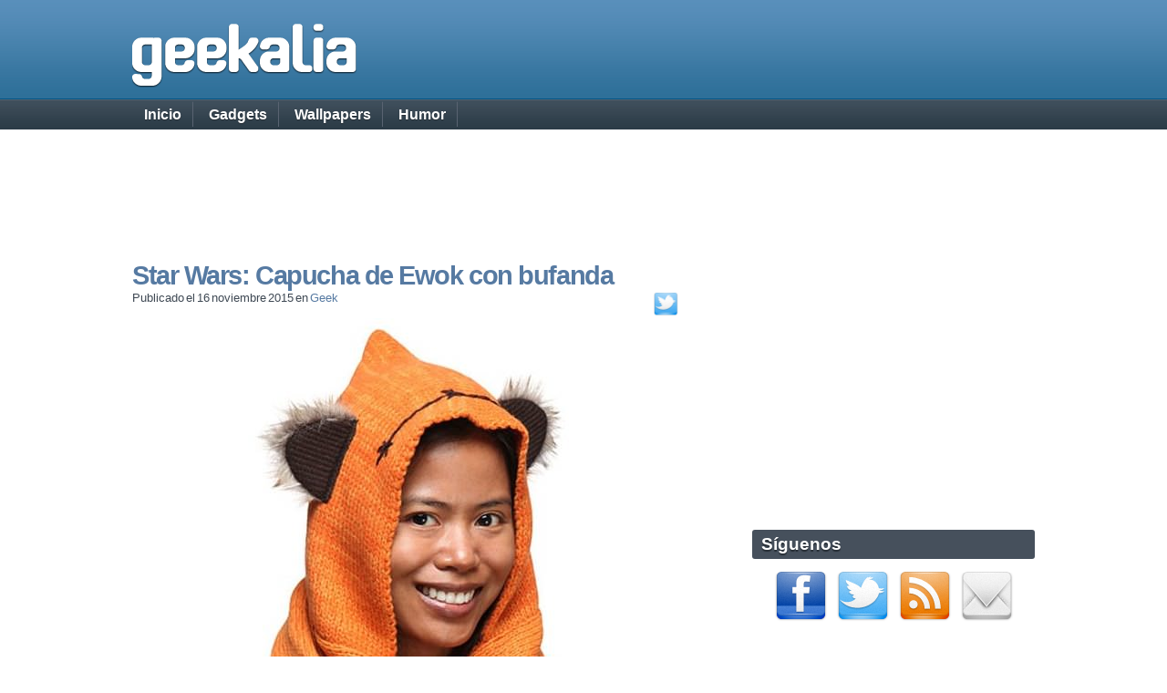

--- FILE ---
content_type: text/html; charset=UTF-8
request_url: https://geekalia.com/2015/11/star-wars-capucha-de-ewok-con-bufanda/
body_size: 11186
content:
<!DOCTYPE html PUBLIC "-//W3C//DTD XHTML 1.0 Transitional//EN" "http://www.w3.org/TR/xhtml1/DTD/xhtml1-transitional.dtd">
<html xmlns="http://www.w3.org/1999/xhtml" lang="es" xml:lang="es">

<head profile="http://gmpg.org/xfn/11">
	<meta http-equiv="Content-Type" content="text/html; charset=UTF-8" />
	<meta name="description" content="Abrígate con esta capucha Ewok y su bufanda de 140 cm fabricada con lana de Tauntaun en los frondosos bosques de Endor. Con el estreno de «Star War">
		<meta name="keywords" content="Geek, Ewoks, Gorros, Kawaii, Ropa Geek, Star Wars, Gadgets, Inventos, Curiosidades, Wallpapers, Geek, Aplicaciones para Móviles, Software, Humor Geek">
		<meta name="robots" content="index,follow">
		<title>Star Wars: Capucha de Ewok con bufanda | geekalia.com</title>
	<meta http-equiv="Content-language" content="es" />
	<meta name="Language" content="es" />
	<meta name="DC.Language" SCHEME="RFC1766" content="es" />
	<meta name="robots" content="index,follow" />
	<meta name="geo.region" content="ES-GA" />
	<meta name="geo.placename" content="Galicia" />


	<!-- Google tag (gtag.js) -->
<script async src="https://www.googletagmanager.com/gtag/js?id=G-4VVLQWE10H"></script>
<script>
  window.dataLayer = window.dataLayer || [];
  function gtag(){dataLayer.push(arguments);}
  gtag('js', new Date());

  gtag('config', 'G-4VVLQWE10H');
</script>
	
	
	<title>  Star Wars: Capucha de Ewok con bufanda</title>

	<style type="text/css" media="screen">
		@import url( https://geekalia.com/wp-content/themes/geekalia/style.css );
	</style>

	<link rel="alternate" type="application/rss+xml" title="RSS 2.0" href="https://geekalia.com/feed/" />
	<link rel="alternate" type="text/xml" title="RSS .92" href="https://geekalia.com/feed/rss/" />
	<link rel="alternate" type="application/atom+xml" title="Atom 1.0" href="https://geekalia.com/feed/atom/" />

	<link rel="pingback" href="https://geekalia.com/xmlrpc.php" />
		<link rel='archives' title='febrero 2023' href='https://geekalia.com/2023/02/' />
	<link rel='archives' title='enero 2023' href='https://geekalia.com/2023/01/' />
	<link rel='archives' title='julio 2021' href='https://geekalia.com/2021/07/' />
	<link rel='archives' title='junio 2021' href='https://geekalia.com/2021/06/' />
	<link rel='archives' title='mayo 2021' href='https://geekalia.com/2021/05/' />
	<link rel='archives' title='abril 2021' href='https://geekalia.com/2021/04/' />
	<link rel='archives' title='marzo 2021' href='https://geekalia.com/2021/03/' />
	<link rel='archives' title='octubre 2017' href='https://geekalia.com/2017/10/' />
	<link rel='archives' title='septiembre 2017' href='https://geekalia.com/2017/09/' />
	<link rel='archives' title='febrero 2016' href='https://geekalia.com/2016/02/' />
	<link rel='archives' title='enero 2016' href='https://geekalia.com/2016/01/' />
	<link rel='archives' title='noviembre 2015' href='https://geekalia.com/2015/11/' />
	<link rel='archives' title='septiembre 2015' href='https://geekalia.com/2015/09/' />
	<link rel='archives' title='julio 2015' href='https://geekalia.com/2015/07/' />
	<link rel='archives' title='junio 2015' href='https://geekalia.com/2015/06/' />
	<link rel='archives' title='mayo 2015' href='https://geekalia.com/2015/05/' />
	<link rel='archives' title='abril 2015' href='https://geekalia.com/2015/04/' />
	<link rel='archives' title='marzo 2015' href='https://geekalia.com/2015/03/' />
	<link rel='archives' title='febrero 2015' href='https://geekalia.com/2015/02/' />
	<link rel='archives' title='enero 2015' href='https://geekalia.com/2015/01/' />
	<link rel='archives' title='diciembre 2014' href='https://geekalia.com/2014/12/' />
	<link rel='archives' title='noviembre 2014' href='https://geekalia.com/2014/11/' />
	<link rel='archives' title='octubre 2014' href='https://geekalia.com/2014/10/' />
	<link rel='archives' title='septiembre 2014' href='https://geekalia.com/2014/09/' />
	<link rel='archives' title='agosto 2014' href='https://geekalia.com/2014/08/' />
	<link rel='archives' title='julio 2014' href='https://geekalia.com/2014/07/' />
	<link rel='archives' title='junio 2014' href='https://geekalia.com/2014/06/' />
	<link rel='archives' title='mayo 2014' href='https://geekalia.com/2014/05/' />
	<link rel='archives' title='abril 2014' href='https://geekalia.com/2014/04/' />
	<link rel='archives' title='marzo 2014' href='https://geekalia.com/2014/03/' />
	<link rel='archives' title='febrero 2014' href='https://geekalia.com/2014/02/' />
	<link rel='archives' title='enero 2014' href='https://geekalia.com/2014/01/' />
	<link rel='archives' title='diciembre 2013' href='https://geekalia.com/2013/12/' />
	<link rel='archives' title='noviembre 2013' href='https://geekalia.com/2013/11/' />
	<link rel='archives' title='octubre 2013' href='https://geekalia.com/2013/10/' />
	<link rel='archives' title='septiembre 2013' href='https://geekalia.com/2013/09/' />
	<link rel='archives' title='agosto 2013' href='https://geekalia.com/2013/08/' />
	<link rel='archives' title='julio 2013' href='https://geekalia.com/2013/07/' />
	<link rel='archives' title='junio 2013' href='https://geekalia.com/2013/06/' />
	<link rel='archives' title='mayo 2013' href='https://geekalia.com/2013/05/' />
	<link rel='archives' title='abril 2013' href='https://geekalia.com/2013/04/' />
	<link rel='archives' title='marzo 2013' href='https://geekalia.com/2013/03/' />
	<link rel='archives' title='febrero 2013' href='https://geekalia.com/2013/02/' />
	<link rel='archives' title='enero 2013' href='https://geekalia.com/2013/01/' />
	<link rel='archives' title='diciembre 2012' href='https://geekalia.com/2012/12/' />
	<link rel='archives' title='noviembre 2012' href='https://geekalia.com/2012/11/' />
	<link rel='archives' title='octubre 2012' href='https://geekalia.com/2012/10/' />
	<link rel='archives' title='septiembre 2012' href='https://geekalia.com/2012/09/' />
	<link rel='archives' title='agosto 2012' href='https://geekalia.com/2012/08/' />
	<link rel='archives' title='julio 2012' href='https://geekalia.com/2012/07/' />
	<link rel='archives' title='junio 2012' href='https://geekalia.com/2012/06/' />
	<link rel='archives' title='mayo 2012' href='https://geekalia.com/2012/05/' />
	<link rel='archives' title='abril 2012' href='https://geekalia.com/2012/04/' />
	<link rel='archives' title='marzo 2012' href='https://geekalia.com/2012/03/' />
	<link rel='archives' title='febrero 2012' href='https://geekalia.com/2012/02/' />
	<link rel='archives' title='enero 2012' href='https://geekalia.com/2012/01/' />
	<link rel='archives' title='diciembre 2011' href='https://geekalia.com/2011/12/' />
	<link rel='archives' title='noviembre 2011' href='https://geekalia.com/2011/11/' />
	<link rel='archives' title='octubre 2011' href='https://geekalia.com/2011/10/' />
	<link rel='archives' title='septiembre 2011' href='https://geekalia.com/2011/09/' />
	<link rel='archives' title='agosto 2011' href='https://geekalia.com/2011/08/' />
	<link rel='archives' title='julio 2011' href='https://geekalia.com/2011/07/' />
	<link rel='archives' title='junio 2011' href='https://geekalia.com/2011/06/' />
	<link rel='archives' title='mayo 2011' href='https://geekalia.com/2011/05/' />
	<link rel='archives' title='abril 2011' href='https://geekalia.com/2011/04/' />
	<link rel='archives' title='marzo 2011' href='https://geekalia.com/2011/03/' />
	<link rel='archives' title='febrero 2011' href='https://geekalia.com/2011/02/' />
	<link rel='archives' title='enero 2011' href='https://geekalia.com/2011/01/' />
	<link rel='archives' title='diciembre 2010' href='https://geekalia.com/2010/12/' />
	<link rel='archives' title='noviembre 2010' href='https://geekalia.com/2010/11/' />
	<link rel='archives' title='octubre 2010' href='https://geekalia.com/2010/10/' />
	<link rel='archives' title='septiembre 2010' href='https://geekalia.com/2010/09/' />
	<link rel='archives' title='agosto 2010' href='https://geekalia.com/2010/08/' />
	<link rel='archives' title='julio 2010' href='https://geekalia.com/2010/07/' />
	<link rel='archives' title='junio 2010' href='https://geekalia.com/2010/06/' />
	<link rel='archives' title='mayo 2010' href='https://geekalia.com/2010/05/' />
	<link rel='archives' title='abril 2010' href='https://geekalia.com/2010/04/' />
	<link rel='archives' title='marzo 2010' href='https://geekalia.com/2010/03/' />
	<link rel='archives' title='febrero 2010' href='https://geekalia.com/2010/02/' />
	<link rel='archives' title='enero 2010' href='https://geekalia.com/2010/01/' />
	<link rel='archives' title='diciembre 2009' href='https://geekalia.com/2009/12/' />
	<link rel='archives' title='noviembre 2009' href='https://geekalia.com/2009/11/' />
	<link rel='archives' title='octubre 2009' href='https://geekalia.com/2009/10/' />
	<link rel='archives' title='septiembre 2009' href='https://geekalia.com/2009/09/' />
	<link rel='archives' title='agosto 2009' href='https://geekalia.com/2009/08/' />
	<link rel='archives' title='julio 2009' href='https://geekalia.com/2009/07/' />
	<link rel='archives' title='junio 2009' href='https://geekalia.com/2009/06/' />
	<link rel='archives' title='mayo 2009' href='https://geekalia.com/2009/05/' />
	<link rel='archives' title='abril 2009' href='https://geekalia.com/2009/04/' />
<meta name='robots' content='max-image-preview:large' />
<link rel="amphtml" href="https://geekalia.com/2015/11/star-wars-capucha-de-ewok-con-bufanda/amp/" /><meta name="generator" content="AMP for WP 1.0.81"/><link rel="alternate" type="application/rss+xml" title="geekalia.com &raquo; Comentario Star Wars: Capucha de Ewok con bufanda del feed" href="https://geekalia.com/2015/11/star-wars-capucha-de-ewok-con-bufanda/feed/" />
<script type="text/javascript">
window._wpemojiSettings = {"baseUrl":"https:\/\/s.w.org\/images\/core\/emoji\/14.0.0\/72x72\/","ext":".png","svgUrl":"https:\/\/s.w.org\/images\/core\/emoji\/14.0.0\/svg\/","svgExt":".svg","source":{"concatemoji":"https:\/\/geekalia.com\/wp-includes\/js\/wp-emoji-release.min.js?ver=6.1.9"}};
/*! This file is auto-generated */
!function(e,a,t){var n,r,o,i=a.createElement("canvas"),p=i.getContext&&i.getContext("2d");function s(e,t){var a=String.fromCharCode,e=(p.clearRect(0,0,i.width,i.height),p.fillText(a.apply(this,e),0,0),i.toDataURL());return p.clearRect(0,0,i.width,i.height),p.fillText(a.apply(this,t),0,0),e===i.toDataURL()}function c(e){var t=a.createElement("script");t.src=e,t.defer=t.type="text/javascript",a.getElementsByTagName("head")[0].appendChild(t)}for(o=Array("flag","emoji"),t.supports={everything:!0,everythingExceptFlag:!0},r=0;r<o.length;r++)t.supports[o[r]]=function(e){if(p&&p.fillText)switch(p.textBaseline="top",p.font="600 32px Arial",e){case"flag":return s([127987,65039,8205,9895,65039],[127987,65039,8203,9895,65039])?!1:!s([55356,56826,55356,56819],[55356,56826,8203,55356,56819])&&!s([55356,57332,56128,56423,56128,56418,56128,56421,56128,56430,56128,56423,56128,56447],[55356,57332,8203,56128,56423,8203,56128,56418,8203,56128,56421,8203,56128,56430,8203,56128,56423,8203,56128,56447]);case"emoji":return!s([129777,127995,8205,129778,127999],[129777,127995,8203,129778,127999])}return!1}(o[r]),t.supports.everything=t.supports.everything&&t.supports[o[r]],"flag"!==o[r]&&(t.supports.everythingExceptFlag=t.supports.everythingExceptFlag&&t.supports[o[r]]);t.supports.everythingExceptFlag=t.supports.everythingExceptFlag&&!t.supports.flag,t.DOMReady=!1,t.readyCallback=function(){t.DOMReady=!0},t.supports.everything||(n=function(){t.readyCallback()},a.addEventListener?(a.addEventListener("DOMContentLoaded",n,!1),e.addEventListener("load",n,!1)):(e.attachEvent("onload",n),a.attachEvent("onreadystatechange",function(){"complete"===a.readyState&&t.readyCallback()})),(e=t.source||{}).concatemoji?c(e.concatemoji):e.wpemoji&&e.twemoji&&(c(e.twemoji),c(e.wpemoji)))}(window,document,window._wpemojiSettings);
</script>
<style type="text/css">
img.wp-smiley,
img.emoji {
	display: inline !important;
	border: none !important;
	box-shadow: none !important;
	height: 1em !important;
	width: 1em !important;
	margin: 0 0.07em !important;
	vertical-align: -0.1em !important;
	background: none !important;
	padding: 0 !important;
}
</style>
	<link rel='stylesheet' id='wp-block-library-css' href='https://geekalia.com/wp-includes/css/dist/block-library/style.min.css?ver=6.1.9' type='text/css' media='all' />
<link rel='stylesheet' id='classic-theme-styles-css' href='https://geekalia.com/wp-includes/css/classic-themes.min.css?ver=1' type='text/css' media='all' />
<style id='global-styles-inline-css' type='text/css'>
body{--wp--preset--color--black: #000000;--wp--preset--color--cyan-bluish-gray: #abb8c3;--wp--preset--color--white: #ffffff;--wp--preset--color--pale-pink: #f78da7;--wp--preset--color--vivid-red: #cf2e2e;--wp--preset--color--luminous-vivid-orange: #ff6900;--wp--preset--color--luminous-vivid-amber: #fcb900;--wp--preset--color--light-green-cyan: #7bdcb5;--wp--preset--color--vivid-green-cyan: #00d084;--wp--preset--color--pale-cyan-blue: #8ed1fc;--wp--preset--color--vivid-cyan-blue: #0693e3;--wp--preset--color--vivid-purple: #9b51e0;--wp--preset--gradient--vivid-cyan-blue-to-vivid-purple: linear-gradient(135deg,rgba(6,147,227,1) 0%,rgb(155,81,224) 100%);--wp--preset--gradient--light-green-cyan-to-vivid-green-cyan: linear-gradient(135deg,rgb(122,220,180) 0%,rgb(0,208,130) 100%);--wp--preset--gradient--luminous-vivid-amber-to-luminous-vivid-orange: linear-gradient(135deg,rgba(252,185,0,1) 0%,rgba(255,105,0,1) 100%);--wp--preset--gradient--luminous-vivid-orange-to-vivid-red: linear-gradient(135deg,rgba(255,105,0,1) 0%,rgb(207,46,46) 100%);--wp--preset--gradient--very-light-gray-to-cyan-bluish-gray: linear-gradient(135deg,rgb(238,238,238) 0%,rgb(169,184,195) 100%);--wp--preset--gradient--cool-to-warm-spectrum: linear-gradient(135deg,rgb(74,234,220) 0%,rgb(151,120,209) 20%,rgb(207,42,186) 40%,rgb(238,44,130) 60%,rgb(251,105,98) 80%,rgb(254,248,76) 100%);--wp--preset--gradient--blush-light-purple: linear-gradient(135deg,rgb(255,206,236) 0%,rgb(152,150,240) 100%);--wp--preset--gradient--blush-bordeaux: linear-gradient(135deg,rgb(254,205,165) 0%,rgb(254,45,45) 50%,rgb(107,0,62) 100%);--wp--preset--gradient--luminous-dusk: linear-gradient(135deg,rgb(255,203,112) 0%,rgb(199,81,192) 50%,rgb(65,88,208) 100%);--wp--preset--gradient--pale-ocean: linear-gradient(135deg,rgb(255,245,203) 0%,rgb(182,227,212) 50%,rgb(51,167,181) 100%);--wp--preset--gradient--electric-grass: linear-gradient(135deg,rgb(202,248,128) 0%,rgb(113,206,126) 100%);--wp--preset--gradient--midnight: linear-gradient(135deg,rgb(2,3,129) 0%,rgb(40,116,252) 100%);--wp--preset--duotone--dark-grayscale: url('#wp-duotone-dark-grayscale');--wp--preset--duotone--grayscale: url('#wp-duotone-grayscale');--wp--preset--duotone--purple-yellow: url('#wp-duotone-purple-yellow');--wp--preset--duotone--blue-red: url('#wp-duotone-blue-red');--wp--preset--duotone--midnight: url('#wp-duotone-midnight');--wp--preset--duotone--magenta-yellow: url('#wp-duotone-magenta-yellow');--wp--preset--duotone--purple-green: url('#wp-duotone-purple-green');--wp--preset--duotone--blue-orange: url('#wp-duotone-blue-orange');--wp--preset--font-size--small: 13px;--wp--preset--font-size--medium: 20px;--wp--preset--font-size--large: 36px;--wp--preset--font-size--x-large: 42px;--wp--preset--spacing--20: 0.44rem;--wp--preset--spacing--30: 0.67rem;--wp--preset--spacing--40: 1rem;--wp--preset--spacing--50: 1.5rem;--wp--preset--spacing--60: 2.25rem;--wp--preset--spacing--70: 3.38rem;--wp--preset--spacing--80: 5.06rem;}:where(.is-layout-flex){gap: 0.5em;}body .is-layout-flow > .alignleft{float: left;margin-inline-start: 0;margin-inline-end: 2em;}body .is-layout-flow > .alignright{float: right;margin-inline-start: 2em;margin-inline-end: 0;}body .is-layout-flow > .aligncenter{margin-left: auto !important;margin-right: auto !important;}body .is-layout-constrained > .alignleft{float: left;margin-inline-start: 0;margin-inline-end: 2em;}body .is-layout-constrained > .alignright{float: right;margin-inline-start: 2em;margin-inline-end: 0;}body .is-layout-constrained > .aligncenter{margin-left: auto !important;margin-right: auto !important;}body .is-layout-constrained > :where(:not(.alignleft):not(.alignright):not(.alignfull)){max-width: var(--wp--style--global--content-size);margin-left: auto !important;margin-right: auto !important;}body .is-layout-constrained > .alignwide{max-width: var(--wp--style--global--wide-size);}body .is-layout-flex{display: flex;}body .is-layout-flex{flex-wrap: wrap;align-items: center;}body .is-layout-flex > *{margin: 0;}:where(.wp-block-columns.is-layout-flex){gap: 2em;}.has-black-color{color: var(--wp--preset--color--black) !important;}.has-cyan-bluish-gray-color{color: var(--wp--preset--color--cyan-bluish-gray) !important;}.has-white-color{color: var(--wp--preset--color--white) !important;}.has-pale-pink-color{color: var(--wp--preset--color--pale-pink) !important;}.has-vivid-red-color{color: var(--wp--preset--color--vivid-red) !important;}.has-luminous-vivid-orange-color{color: var(--wp--preset--color--luminous-vivid-orange) !important;}.has-luminous-vivid-amber-color{color: var(--wp--preset--color--luminous-vivid-amber) !important;}.has-light-green-cyan-color{color: var(--wp--preset--color--light-green-cyan) !important;}.has-vivid-green-cyan-color{color: var(--wp--preset--color--vivid-green-cyan) !important;}.has-pale-cyan-blue-color{color: var(--wp--preset--color--pale-cyan-blue) !important;}.has-vivid-cyan-blue-color{color: var(--wp--preset--color--vivid-cyan-blue) !important;}.has-vivid-purple-color{color: var(--wp--preset--color--vivid-purple) !important;}.has-black-background-color{background-color: var(--wp--preset--color--black) !important;}.has-cyan-bluish-gray-background-color{background-color: var(--wp--preset--color--cyan-bluish-gray) !important;}.has-white-background-color{background-color: var(--wp--preset--color--white) !important;}.has-pale-pink-background-color{background-color: var(--wp--preset--color--pale-pink) !important;}.has-vivid-red-background-color{background-color: var(--wp--preset--color--vivid-red) !important;}.has-luminous-vivid-orange-background-color{background-color: var(--wp--preset--color--luminous-vivid-orange) !important;}.has-luminous-vivid-amber-background-color{background-color: var(--wp--preset--color--luminous-vivid-amber) !important;}.has-light-green-cyan-background-color{background-color: var(--wp--preset--color--light-green-cyan) !important;}.has-vivid-green-cyan-background-color{background-color: var(--wp--preset--color--vivid-green-cyan) !important;}.has-pale-cyan-blue-background-color{background-color: var(--wp--preset--color--pale-cyan-blue) !important;}.has-vivid-cyan-blue-background-color{background-color: var(--wp--preset--color--vivid-cyan-blue) !important;}.has-vivid-purple-background-color{background-color: var(--wp--preset--color--vivid-purple) !important;}.has-black-border-color{border-color: var(--wp--preset--color--black) !important;}.has-cyan-bluish-gray-border-color{border-color: var(--wp--preset--color--cyan-bluish-gray) !important;}.has-white-border-color{border-color: var(--wp--preset--color--white) !important;}.has-pale-pink-border-color{border-color: var(--wp--preset--color--pale-pink) !important;}.has-vivid-red-border-color{border-color: var(--wp--preset--color--vivid-red) !important;}.has-luminous-vivid-orange-border-color{border-color: var(--wp--preset--color--luminous-vivid-orange) !important;}.has-luminous-vivid-amber-border-color{border-color: var(--wp--preset--color--luminous-vivid-amber) !important;}.has-light-green-cyan-border-color{border-color: var(--wp--preset--color--light-green-cyan) !important;}.has-vivid-green-cyan-border-color{border-color: var(--wp--preset--color--vivid-green-cyan) !important;}.has-pale-cyan-blue-border-color{border-color: var(--wp--preset--color--pale-cyan-blue) !important;}.has-vivid-cyan-blue-border-color{border-color: var(--wp--preset--color--vivid-cyan-blue) !important;}.has-vivid-purple-border-color{border-color: var(--wp--preset--color--vivid-purple) !important;}.has-vivid-cyan-blue-to-vivid-purple-gradient-background{background: var(--wp--preset--gradient--vivid-cyan-blue-to-vivid-purple) !important;}.has-light-green-cyan-to-vivid-green-cyan-gradient-background{background: var(--wp--preset--gradient--light-green-cyan-to-vivid-green-cyan) !important;}.has-luminous-vivid-amber-to-luminous-vivid-orange-gradient-background{background: var(--wp--preset--gradient--luminous-vivid-amber-to-luminous-vivid-orange) !important;}.has-luminous-vivid-orange-to-vivid-red-gradient-background{background: var(--wp--preset--gradient--luminous-vivid-orange-to-vivid-red) !important;}.has-very-light-gray-to-cyan-bluish-gray-gradient-background{background: var(--wp--preset--gradient--very-light-gray-to-cyan-bluish-gray) !important;}.has-cool-to-warm-spectrum-gradient-background{background: var(--wp--preset--gradient--cool-to-warm-spectrum) !important;}.has-blush-light-purple-gradient-background{background: var(--wp--preset--gradient--blush-light-purple) !important;}.has-blush-bordeaux-gradient-background{background: var(--wp--preset--gradient--blush-bordeaux) !important;}.has-luminous-dusk-gradient-background{background: var(--wp--preset--gradient--luminous-dusk) !important;}.has-pale-ocean-gradient-background{background: var(--wp--preset--gradient--pale-ocean) !important;}.has-electric-grass-gradient-background{background: var(--wp--preset--gradient--electric-grass) !important;}.has-midnight-gradient-background{background: var(--wp--preset--gradient--midnight) !important;}.has-small-font-size{font-size: var(--wp--preset--font-size--small) !important;}.has-medium-font-size{font-size: var(--wp--preset--font-size--medium) !important;}.has-large-font-size{font-size: var(--wp--preset--font-size--large) !important;}.has-x-large-font-size{font-size: var(--wp--preset--font-size--x-large) !important;}
.wp-block-navigation a:where(:not(.wp-element-button)){color: inherit;}
:where(.wp-block-columns.is-layout-flex){gap: 2em;}
.wp-block-pullquote{font-size: 1.5em;line-height: 1.6;}
</style>
<link rel="https://api.w.org/" href="https://geekalia.com/wp-json/" /><link rel="alternate" type="application/json" href="https://geekalia.com/wp-json/wp/v2/posts/34999" /><link rel="EditURI" type="application/rsd+xml" title="RSD" href="https://geekalia.com/xmlrpc.php?rsd" />
<link rel="wlwmanifest" type="application/wlwmanifest+xml" href="https://geekalia.com/wp-includes/wlwmanifest.xml" />
<meta name="generator" content="WordPress 6.1.9" />
<link rel="canonical" href="https://geekalia.com/2015/11/star-wars-capucha-de-ewok-con-bufanda/" />
<link rel='shortlink' href='https://geekalia.com/?p=34999' />
<link rel="alternate" type="application/json+oembed" href="https://geekalia.com/wp-json/oembed/1.0/embed?url=https%3A%2F%2Fgeekalia.com%2F2015%2F11%2Fstar-wars-capucha-de-ewok-con-bufanda%2F" />
<link rel="alternate" type="text/xml+oembed" href="https://geekalia.com/wp-json/oembed/1.0/embed?url=https%3A%2F%2Fgeekalia.com%2F2015%2F11%2Fstar-wars-capucha-de-ewok-con-bufanda%2F&#038;format=xml" />
    <script>
		if(screen.width<769){
        	window.location = "https://geekalia.com/2015/11/star-wars-capucha-de-ewok-con-bufanda/amp/";
        }
    	</script>
		<style type="text/css" id="wp-custom-css">
			
.post p{line-height: 1.3em;}
p {
font-size: 18px;
}		</style>
		

</head>

<body>

<div id="lienzo">

		<div id="header">
    	<a href="http://www.geekalia.com"><img width="246" height="72" alt="geekalia" src="https://geekalia.com/wp-content/themes/geekalia/images/logo.png" /></a>
    	</div> 
  

<div id="menuCab">
		<ul>
		<li><a href="https://geekalia.com/">Inicio</a></li>
		<li><a href="http://geekalia.com/category/gadgets">Gadgets</a></li>
		<li><a href="http://geekalia.com/category/wallpapers">Wallpapers</a></li>
		<li><a href="http://geekalia.com/category/humor">Humor</a></li>
		</ul>
		</div>


    

    
   
    
<div id="bannerGrande">
<script async src="https://pagead2.googlesyndication.com/pagead/js/adsbygoogle.js?client=ca-pub-3717735537315145"
     crossorigin="anonymous"></script>
<!-- 728 x 90 banner grande Gráficos -->
<ins class="adsbygoogle"
     style="display:inline-block;width:728px;height:90px"
     data-ad-client="ca-pub-3717735537315145"
     data-ad-slot="4998045047"></ins>
<script>
     (adsbygoogle = window.adsbygoogle || []).push({});
</script>
</div>	
  <p class="postID" id="post-34999"></p>

	<div id="contenedorPost">

      			<h2><a href="https://geekalia.com/2015/11/star-wars-capucha-de-ewok-con-bufanda/" rel="bookmark">Star Wars: Capucha de Ewok con bufanda</a></h2>
      
      			<small>Publicado el 16 noviembre 2015 en <a href="https://geekalia.com/category/geek/" rel="category tag">Geek</a></small>

<a href="https://twitter.com/intent/tweet?url=https%3A%2F%2Fgeekalia.com%2F2015%2F11%2Fstar-wars-capucha-de-ewok-con-bufanda%2F&amp;text=Star+Wars%3A+Capucha+de+Ewok+con+bufanda" target="_blank" style="float:right;" rel="nofollow noopener noreferrer">
  <img width="30" height="30" alt="Compartir en Twitter" src="https://geekalia.com/wp-content/themes/geekalia/images/iconos-sociales/twitter.png" />
</a>
		
      			<div class="post"><p><a href="http://geekalia.com/wp-content/uploads/2015/11/capucha-ewok-bufanda.jpg"><img decoding="async" class="aligncenter size-full wp-image-35001" src="http://geekalia.com/wp-content/uploads/2015/11/capucha-ewok-bufanda.jpg" alt="Star Wars: Capucha de Ewok con bufanda" width="570" height="628" srcset="https://geekalia.com/wp-content/uploads/2015/11/capucha-ewok-bufanda.jpg 570w, https://geekalia.com/wp-content/uploads/2015/11/capucha-ewok-bufanda-272x300.jpg 272w" sizes="(max-width: 570px) 100vw, 570px" /></a></p>
<p>Abrígate con esta <strong>capucha Ewok y su bufanda</strong> de 140 cm fabricada con lana de Tauntaun en los frondosos bosques de Endor.</p>
<p>Con el estreno de <em>«Star Wars: El despertar de la fuerza»</em> a la vuelta de la esquina y las bajas temperaturas propias de diciembre, no estaría de más tener una prenda tan <a href="http://geekalia.com/tag/kawaii/" target="_blank">kawaii</a> como esta para proteger del frío nuestras orejillas mientras esperamos en la cola para entrar al cine.</p>
<p>A la venta en <a href="http://www.thinkgeek.com/product/ionp/" target="_blank">Thinkgeek</a> por 25 dólares.</p>
</div>  
		

		
		
		
			<script async src="https://pagead2.googlesyndication.com/pagead/js/adsbygoogle.js"></script>
<ins class="adsbygoogle"
     style="display:block"
     data-ad-format="autorelaxed"
     data-ad-client="ca-pub-3717735537315145"
     data-ad-slot="7795697918"></ins>
<script>
     (adsbygoogle = window.adsbygoogle || []).push({});
</script>
		
  			      			
      			<p class="metaPost"><img width="17" height="17" alt="Etiqueta" src="https://geekalia.com/wp-content/themes/geekalia/images/etiqueta.png" /> Etiquetas: <a href="https://geekalia.com/tag/ewoks/" rel="tag">Ewoks</a>, <a href="https://geekalia.com/tag/gorros/" rel="tag">Gorros</a>, <a href="https://geekalia.com/tag/kawaii/" rel="tag">Kawaii</a>, <a href="https://geekalia.com/tag/ropa-geek/" rel="tag">Ropa Geek</a>, <a href="https://geekalia.com/tag/star-wars/" rel="tag">Star Wars</a></p>
      				
		
<h3>Relacionados:</h3><ul><li><a href="https://geekalia.com/2023/02/bufandas-de-las-casas-de-hogwarts-de-harry-potter/">Bufandas de las casas de Hogwarts de Harry Potter</a></li><li><a href="https://geekalia.com/2023/01/raton-con-forma-de-iron-man/">Ratón con forma de Iron Man</a></li><li><a href="https://geekalia.com/2021/04/set-juego-de-golf-para-bano/">Set juego de Golf para baño</a></li><li><a href="https://geekalia.com/2021/04/impresora-3d-hackeada-para-hacer-sandwich/">Impresora 3D hackeada para hacer Sandwich</a></li><li><a href="https://geekalia.com/2021/03/pajarita-led-estilo-neon/">Pajarita LED estilo NEON</a></li><li><a href="https://geekalia.com/2021/03/regalo-original-de-cumpleanos-para-que-no-duela-cumplir-un-ano-mas/">Regalo original de cumpleaños para que no duela cumplir un año más</a></li><li><a href="https://geekalia.com/2021/03/mono-de-son-goku-y-vegeta-para-tu-bebe/">Mono de Son Goku y Vegeta para tu bebé</a></li><li><a href="https://geekalia.com/2021/03/lampara-led-de-star-wars-estrella-de-la-muerte-r2d2-halcon-milenario/">Lámpara LED de Star Wars: Estrella de la Muerte, R2D2, Halcón Milenario</a></li></ul>			
				<div id="paginacion"> 
			
    				<div class="postsiguiente">
    				
    				<a href="https://geekalia.com/2021/03/funko-pop-ufc-de-conor-mcgregor/" rel="prev">Funko Pop UFC de Conor Mcgregor</a> &rarr;    				
    				
    				</div>  
    				<div class="postanterior">
    				
    					&larr; <a href="https://geekalia.com/2021/03/taza-con-forma-de-retrete/" rel="next">Taza con forma de retrete</a>    			
    				
    				</div>
			
				</div>
     
     
     	
      	<div class="comentarios">

      
		
<h2 id="comments">No hay comentarios	<a href="#postcomment" title="Leave a comment">&raquo;</a>
</h2>

	<p>No comments yet.</p>

<p><a href="https://geekalia.com/2021/03/lampara-led-de-star-wars-estrella-de-la-muerte-r2d2-halcon-milenario/feed/"><abbr title="Really Simple Syndication">RSS</abbr> feed for comments on this post.</a>	<a href="https://geekalia.com/2021/03/lampara-led-de-star-wars-estrella-de-la-muerte-r2d2-halcon-milenario/trackback/" rel="trackback">TrackBack <abbr title="Universal Resource Locator">URL</abbr></a>
</p>

<h2 id="postcomment">Leave a comment</h2>


<form action="https://geekalia.com/wp-comments-post.php" method="post" id="commentform">


<p><input type="text" name="author" id="author" value="" size="22" tabindex="1" />
<label for="author"><small>Nombre (required)</small></label></p>

<p><input type="text" name="email" id="email" value="" size="22" tabindex="2" />
<label for="email"><small>Mail (will not be published) (required)</small></label></p>

<p><input type="text" name="url" id="url" value="" size="22" tabindex="3" />
<label for="url"><small>Web</small></label></p>


<!--<p><small><strong>XHTML:</strong> You can use these tags: &lt;a href=&quot;&quot; title=&quot;&quot;&gt; &lt;abbr title=&quot;&quot;&gt; &lt;acronym title=&quot;&quot;&gt; &lt;b&gt; &lt;blockquote cite=&quot;&quot;&gt; &lt;cite&gt; &lt;code&gt; &lt;del datetime=&quot;&quot;&gt; &lt;em&gt; &lt;i&gt; &lt;q cite=&quot;&quot;&gt; &lt;s&gt; &lt;strike&gt; &lt;strong&gt; </small></p>-->

<p><textarea autocomplete="new-password"  id="dd290a3d9b"  name="dd290a3d9b"   cols="50%" rows="10" tabindex="4"></textarea><textarea id="comment" aria-label="hp-comment" aria-hidden="true" name="comment" autocomplete="new-password" style="padding:0 !important;clip:rect(1px, 1px, 1px, 1px) !important;position:absolute !important;white-space:nowrap !important;height:1px !important;width:1px !important;overflow:hidden !important;" tabindex="-1"></textarea><script data-noptimize>document.getElementById("comment").setAttribute( "id", "abed74f32067eb660456f6d56562612d" );document.getElementById("dd290a3d9b").setAttribute( "id", "comment" );</script></p>

<p><input name="submit" type="submit" id="submit" tabindex="5" value="Submit Comment" />
<input type="hidden" name="comment_post_ID" value="34999" />
</p>

</form>


	  	</div>

	</div>
  


  
	
			
       <div id="publi-sidebar">

		   <iframe src="https://rcm-eu.amazon-adsystem.com/e/cm?o=30&p=12&l=ur1&category=primevideo&banner=0J2M1T2Q93GZF567NER2&f=ifr&linkID=63b1b1c387459b379c82fa781cd94ff6&t=mc045c3-21&tracking_id=mc045c3-21" width="300" height="250" scrolling="no" border="0" marginwidth="0" style="border:none;" frameborder="0"></iframe>

<!-- <a href="https://www.facebook.com/geekalia" ><img width="298" height="210" alt="Etiqueta" src="https://geekalia.com/wp-content/themes/geekalia/images/geekalia-facebook.jpg" /></a> -->

	</div>



<div id="menuDer">

<h2>S&iacute;guenos</h2>
				<div class="redes-sociales">
				<a href="http://www.facebook.com/geekalia"><img width="64" height="64" alt="Síguenos en Facebook" title="Síguenos en Facebook!" src="https://geekalia.com/wp-content/themes/geekalia/images/iconos-sociales/facebook.png" /></a> <a href="https://twitter.com/geekalia"><img width="64" height="64" alt="Síguenos en Twitter" title="Síguenos en Twitter!" src="https://geekalia.com/wp-content/themes/geekalia/images/iconos-sociales/twitter.png" /></a> <a href="http://feeds.feedburner.com/geekalia"><img width="64" height="64" alt="Suscríbete a geekalia" title="Suscríbete a geekalia!" src="https://geekalia.com/wp-content/themes/geekalia/images/iconos-sociales/rss.png" /></a> <a href="http://feedburner.google.com/fb/a/mailverify?uri=geekalia&amp;loc=es_ES"><img width="64" height="64" alt="Suscríbete a geekalia por Email" title="Suscríbete a geekalia por Email" src="https://geekalia.com/wp-content/themes/geekalia/images/iconos-sociales/mail.png" /></a>
				

<iframe src="//www.facebook.com/plugins/likebox.php?href=https%3A%2F%2Fwww.facebook.com%2Fgeekalia&amp;width=300&amp;height=62&amp;colorscheme=light&amp;show_faces=false&amp;header=false&amp;stream=false&amp;show_border=true" scrolling="no" frameborder="0" style="border:none; overflow:hidden; width:300px; height:62px;" allowTransparency="true"></iframe>
				</div>			

	
			
			
				
				
				<h2>Post Aleatorios</h2>
				<ul>
<li>
<a href="https://geekalia.com/2010/09/swatchspot-%e2%80%93-servicio-web-para-crear-paletas-de-colores-aleatorias/">SwatchSpot – Servicio web para crear paletas de colores aleatorias</a></li>
<li>
<a href="https://geekalia.com/2012/05/anillo-de-plata-de-space-invaders/">Anillo de plata de Space Invaders</a></li>
<li>
<a href="https://geekalia.com/2010/04/cojines-decorativos-con-forma-de-sushi/">Cojines decorativos con forma de sushi</a></li>
<li>
<a href="https://geekalia.com/2012/08/buzo-infusor-de-te/">Buzo infusor de té</a></li>
<li>
<a href="https://geekalia.com/2012/01/bufanda-con-tetas/">Bufanda con Tetas</a></li>
<li>
<a href="https://geekalia.com/2014/01/corto-de-animacion-windmills/">[Corto de Animación] Windmills</a></li>
<li>
<a href="https://geekalia.com/2013/02/elegante-dispensador-de-panuelos-de-papel/">Elegante dispensador de pañuelos de papel</a></li>
<li>
<a href="https://geekalia.com/2012/03/sebastians-voodoo-un-corto-de-animacion-en-3d-que-muestra-la-valentia-de-un-muneco-vudu/">Sebastian&#8217;s Voodoo, un corto de animación en 3D que muestra la valentía de un muñeco vudú</a></li>
<li>
<a href="https://geekalia.com/2009/12/diagrama-de-la-cultura-geek/">Diagrama de la cultura geek</a></li>
<li>
<a href="https://geekalia.com/2012/05/fhotoroom-aplicacion-gratis-de-camara-y-editor-de-fotos-para-windows-phone-7-5/">Fhotoroom &#8211; Aplicación gratis de cámara y editor de fotos para Windows Phone 7.5</a></li>
				</ul>
				
<script async src="https://cse.google.com/cse.js?cx=69acb15fbcb0876f9"></script>
<div class="gcse-search"></div>
			
				<h2>Categor&iacute;as</h2>
				<ul>
					
						<li class="cat-item cat-item-425"><a href="https://geekalia.com/category/animacion/">Animación</a>
</li>
	<li class="cat-item cat-item-112"><a href="https://geekalia.com/category/anuncios-y-publicidad/">Anuncios y Publicidad</a>
</li>
	<li class="cat-item cat-item-865"><a href="https://geekalia.com/category/aplicaciones-web/">Aplicaciones Web</a>
</li>
	<li class="cat-item cat-item-312"><a href="https://geekalia.com/category/arte-y-diseno/">Arte y Diseño</a>
</li>
	<li class="cat-item cat-item-54"><a href="https://geekalia.com/category/curiosidades/">Curiosidades</a>
</li>
	<li class="cat-item cat-item-527"><a href="https://geekalia.com/category/decoracion/">Decoración</a>
</li>
	<li class="cat-item cat-item-1070"><a href="https://geekalia.com/category/funko-pop/">Funko Pop</a>
</li>
	<li class="cat-item cat-item-16"><a href="https://geekalia.com/category/gadgets/">Gadgets</a>
</li>
	<li class="cat-item cat-item-32"><a href="https://geekalia.com/category/geek/">Geek</a>
</li>
	<li class="cat-item cat-item-1"><a href="https://geekalia.com/category/general/">General</a>
</li>
	<li class="cat-item cat-item-7"><a href="https://geekalia.com/category/google/">Google</a>
</li>
	<li class="cat-item cat-item-60"><a href="https://geekalia.com/category/humor/">Humor</a>
</li>
	<li class="cat-item cat-item-5"><a href="https://geekalia.com/category/internet/">Internet</a>
</li>
	<li class="cat-item cat-item-24"><a href="https://geekalia.com/category/juegos/">Juegos</a>
</li>
	<li class="cat-item cat-item-33"><a href="https://geekalia.com/category/lego/">LEGO</a>
</li>
	<li class="cat-item cat-item-192"><a href="https://geekalia.com/category/noticias/">Noticias</a>
</li>
	<li class="cat-item cat-item-718"><a href="https://geekalia.com/category/oficinas/">Oficinas</a>
</li>
	<li class="cat-item cat-item-4"><a href="https://geekalia.com/category/problemas-y-soluciones/">Problemas y Soluciones</a>
</li>
	<li class="cat-item cat-item-365"><a href="https://geekalia.com/category/recursos/">Recursos</a>
</li>
	<li class="cat-item cat-item-1090"><a href="https://geekalia.com/category/ropa/">Ropa</a>
</li>
	<li class="cat-item cat-item-8"><a href="https://geekalia.com/category/sistema-operativo/">Sistema Operativo</a>
</li>
	<li class="cat-item cat-item-17"><a href="https://geekalia.com/category/software/">Software</a>
</li>
	<li class="cat-item cat-item-3"><a href="https://geekalia.com/category/trucos/">Trucos</a>
</li>
	<li class="cat-item cat-item-890"><a href="https://geekalia.com/category/tutoriales/">Tutoriales</a>
</li>
	<li class="cat-item cat-item-15"><a href="https://geekalia.com/category/usb/">USB</a>
</li>
	<li class="cat-item cat-item-123"><a href="https://geekalia.com/category/wallpapers/">Wallpapers</a>
</li>
	<li class="cat-item cat-item-18"><a href="https://geekalia.com/category/windows/">Windows</a>
</li>
				
				</ul>
				
			
				<h2>Archivos</h2>
			     
	            <ul>
						<li><a href='https://geekalia.com/2023/02/'>febrero 2023</a></li>
	<li><a href='https://geekalia.com/2023/01/'>enero 2023</a></li>
	<li><a href='https://geekalia.com/2021/07/'>julio 2021</a></li>
	<li><a href='https://geekalia.com/2021/06/'>junio 2021</a></li>
	<li><a href='https://geekalia.com/2021/05/'>mayo 2021</a></li>
	<li><a href='https://geekalia.com/2021/04/'>abril 2021</a></li>
	<li><a href='https://geekalia.com/2021/03/'>marzo 2021</a></li>
	<li><a href='https://geekalia.com/2017/10/'>octubre 2017</a></li>
	<li><a href='https://geekalia.com/2017/09/'>septiembre 2017</a></li>
	<li><a href='https://geekalia.com/2016/02/'>febrero 2016</a></li>
	<li><a href='https://geekalia.com/2016/01/'>enero 2016</a></li>
	<li><a href='https://geekalia.com/2015/11/'>noviembre 2015</a></li>
	<li><a href='https://geekalia.com/2015/09/'>septiembre 2015</a></li>
	<li><a href='https://geekalia.com/2015/07/'>julio 2015</a></li>
	<li><a href='https://geekalia.com/2015/06/'>junio 2015</a></li>
	<li><a href='https://geekalia.com/2015/05/'>mayo 2015</a></li>
				</ul>
				
	<script async src="https://pagead2.googlesyndication.com/pagead/js/adsbygoogle.js"></script>
<!-- Menu -->
<ins class="adsbygoogle"
     style="display:block"
     data-ad-client="ca-pub-3717735537315145"
     data-ad-slot="5798599279"
     data-ad-format="auto"
     data-full-width-responsive="true"></ins>
<script>
     (adsbygoogle = window.adsbygoogle || []).push({});
	</script>
			
				<!--<h2>Enlaces</h2>-->
				<ul>
								</ul>
				
				
				

					
</div>




	   




	



	<div id="footer">

	
		<div id="contenido-footer"> 
            <div id="columna1">
            <h3>Nube de Etiquetas:</h3>  
               <a href="https://geekalia.com/tag/android/" class="tag-cloud-link tag-link-480 tag-link-position-1" style="font-size: 11.103448275862pt;" aria-label="Android (44 elementos)">Android</a>
<a href="https://geekalia.com/tag/animacion/" class="tag-cloud-link tag-link-1067 tag-link-position-2" style="font-size: 16.988505747126pt;" aria-label="Animación (193 elementos)">Animación</a>
<a href="https://geekalia.com/tag/aplicaciones/" class="tag-cloud-link tag-link-565 tag-link-position-3" style="font-size: 14.873563218391pt;" aria-label="Aplicaciones (114 elementos)">Aplicaciones</a>
<a href="https://geekalia.com/tag/apple/" class="tag-cloud-link tag-link-124 tag-link-position-4" style="font-size: 11.747126436782pt;" aria-label="Apple (52 elementos)">Apple</a>
<a href="https://geekalia.com/tag/arte/" class="tag-cloud-link tag-link-323 tag-link-position-5" style="font-size: 13.218390804598pt;" aria-label="Arte (75 elementos)">Arte</a>
<a href="https://geekalia.com/tag/bicicletas/" class="tag-cloud-link tag-link-851 tag-link-position-6" style="font-size: 10.459770114943pt;" aria-label="Bicicletas (37 elementos)">Bicicletas</a>
<a href="https://geekalia.com/tag/cocina/" class="tag-cloud-link tag-link-225 tag-link-position-7" style="font-size: 10.64367816092pt;" aria-label="Cocina (39 elementos)">Cocina</a>
<a href="https://geekalia.com/tag/comida/" class="tag-cloud-link tag-link-86 tag-link-position-8" style="font-size: 13.67816091954pt;" aria-label="Comida (84 elementos)">Comida</a>
<a href="https://geekalia.com/tag/complementos-geek/" class="tag-cloud-link tag-link-420 tag-link-position-9" style="font-size: 13.67816091954pt;" aria-label="Complementos Geek (84 elementos)">Complementos Geek</a>
<a href="https://geekalia.com/tag/cortos/" class="tag-cloud-link tag-link-733 tag-link-position-10" style="font-size: 16.16091954023pt;" aria-label="Cortos (158 elementos)">Cortos</a>
<a href="https://geekalia.com/tag/darth-vader/" class="tag-cloud-link tag-link-91 tag-link-position-11" style="font-size: 11.83908045977pt;" aria-label="Darth Vader (53 elementos)">Darth Vader</a>
<a href="https://geekalia.com/tag/decoracion/" class="tag-cloud-link tag-link-1068 tag-link-position-12" style="font-size: 17.080459770115pt;" aria-label="Decoración (199 elementos)">Decoración</a>
<a href="https://geekalia.com/tag/diseno/" class="tag-cloud-link tag-link-326 tag-link-position-13" style="font-size: 14.965517241379pt;" aria-label="Diseño (117 elementos)">Diseño</a>
<a href="https://geekalia.com/tag/diseno-web/" class="tag-cloud-link tag-link-714 tag-link-position-14" style="font-size: 10.275862068966pt;" aria-label="Diseño Web (35 elementos)">Diseño Web</a>
<a href="https://geekalia.com/tag/gadgets/" class="tag-cloud-link tag-link-1057 tag-link-position-15" style="font-size: 18pt;" aria-label="Gadgets (252 elementos)">Gadgets</a>
<a href="https://geekalia.com/tag/geek/" class="tag-cloud-link tag-link-1061 tag-link-position-16" style="font-size: 16.988505747126pt;" aria-label="Geek (193 elementos)">Geek</a>
<a href="https://geekalia.com/tag/gratis/" class="tag-cloud-link tag-link-274 tag-link-position-17" style="font-size: 14.781609195402pt;" aria-label="Gratis (110 elementos)">Gratis</a>
<a href="https://geekalia.com/tag/halloween/" class="tag-cloud-link tag-link-737 tag-link-position-18" style="font-size: 10.735632183908pt;" aria-label="Halloween (40 elementos)">Halloween</a>
<a href="https://geekalia.com/tag/herramientas/" class="tag-cloud-link tag-link-716 tag-link-position-19" style="font-size: 12.574712643678pt;" aria-label="Herramientas (63 elementos)">Herramientas</a>
<a href="https://geekalia.com/tag/herramientas-web/" class="tag-cloud-link tag-link-717 tag-link-position-20" style="font-size: 12.114942528736pt;" aria-label="Herramientas Web (57 elementos)">Herramientas Web</a>
<a href="https://geekalia.com/tag/humor/" class="tag-cloud-link tag-link-1063 tag-link-position-21" style="font-size: 15.609195402299pt;" aria-label="Humor (137 elementos)">Humor</a>
<a href="https://geekalia.com/tag/humor-geek/" class="tag-cloud-link tag-link-335 tag-link-position-22" style="font-size: 15.333333333333pt;" aria-label="Humor Geek (128 elementos)">Humor Geek</a>
<a href="https://geekalia.com/tag/ipad/" class="tag-cloud-link tag-link-442 tag-link-position-23" style="font-size: 10.827586206897pt;" aria-label="iPad (41 elementos)">iPad</a>
<a href="https://geekalia.com/tag/iphone/" class="tag-cloud-link tag-link-38 tag-link-position-24" style="font-size: 13.862068965517pt;" aria-label="iPhone (88 elementos)">iPhone</a>
<a href="https://geekalia.com/tag/japon/" class="tag-cloud-link tag-link-170 tag-link-position-25" style="font-size: 12.390804597701pt;" aria-label="Japón (61 elementos)">Japón</a>
<a href="https://geekalia.com/tag/juego/" class="tag-cloud-link tag-link-196 tag-link-position-26" style="font-size: 12.666666666667pt;" aria-label="Juego (65 elementos)">Juego</a>
<a href="https://geekalia.com/tag/juegos/" class="tag-cloud-link tag-link-1060 tag-link-position-27" style="font-size: 14.965517241379pt;" aria-label="Juegos (117 elementos)">Juegos</a>
<a href="https://geekalia.com/tag/lego/" class="tag-cloud-link tag-link-1062 tag-link-position-28" style="font-size: 12.390804597701pt;" aria-label="LEGO (60 elementos)">LEGO</a>
<a href="https://geekalia.com/tag/mario/" class="tag-cloud-link tag-link-314 tag-link-position-29" style="font-size: 11.011494252874pt;" aria-label="Mario (43 elementos)">Mario</a>
<a href="https://geekalia.com/tag/mario-bros/" class="tag-cloud-link tag-link-432 tag-link-position-30" style="font-size: 10.735632183908pt;" aria-label="Mario Bros (40 elementos)">Mario Bros</a>
<a href="https://geekalia.com/tag/memoria-usb/" class="tag-cloud-link tag-link-14 tag-link-position-31" style="font-size: 10pt;" aria-label="Memoria USB (33 elementos)">Memoria USB</a>
<a href="https://geekalia.com/tag/moviles/" class="tag-cloud-link tag-link-230 tag-link-position-32" style="font-size: 15.149425287356pt;" aria-label="Móviles (122 elementos)">Móviles</a>
<a href="https://geekalia.com/tag/navidad/" class="tag-cloud-link tag-link-345 tag-link-position-33" style="font-size: 10.551724137931pt;" aria-label="Navidad (38 elementos)">Navidad</a>
<a href="https://geekalia.com/tag/oficina/" class="tag-cloud-link tag-link-415 tag-link-position-34" style="font-size: 10.275862068966pt;" aria-label="Oficina (35 elementos)">Oficina</a>
<a href="https://geekalia.com/tag/recursos/" class="tag-cloud-link tag-link-1066 tag-link-position-35" style="font-size: 13.67816091954pt;" aria-label="Recursos (84 elementos)">Recursos</a>
<a href="https://geekalia.com/tag/ropa-geek/" class="tag-cloud-link tag-link-408 tag-link-position-36" style="font-size: 15.51724137931pt;" aria-label="Ropa Geek (135 elementos)">Ropa Geek</a>
<a href="https://geekalia.com/tag/software/" class="tag-cloud-link tag-link-1058 tag-link-position-37" style="font-size: 11.011494252874pt;" aria-label="Software (43 elementos)">Software</a>
<a href="https://geekalia.com/tag/star-wars/" class="tag-cloud-link tag-link-107 tag-link-position-38" style="font-size: 15.885057471264pt;" aria-label="Star Wars (148 elementos)">Star Wars</a>
<a href="https://geekalia.com/tag/super-mario/" class="tag-cloud-link tag-link-80 tag-link-position-39" style="font-size: 11.83908045977pt;" aria-label="Super Mario (53 elementos)">Super Mario</a>
<a href="https://geekalia.com/tag/tutoriales/" class="tag-cloud-link tag-link-1069 tag-link-position-40" style="font-size: 10.367816091954pt;" aria-label="Tutoriales (36 elementos)">Tutoriales</a>
<a href="https://geekalia.com/tag/usb/" class="tag-cloud-link tag-link-1056 tag-link-position-41" style="font-size: 10.919540229885pt;" aria-label="USB (42 elementos)">USB</a>
<a href="https://geekalia.com/tag/videojuegos/" class="tag-cloud-link tag-link-199 tag-link-position-42" style="font-size: 15.057471264368pt;" aria-label="Videojuegos (118 elementos)">Videojuegos</a>
<a href="https://geekalia.com/tag/videos/" class="tag-cloud-link tag-link-735 tag-link-position-43" style="font-size: 12.850574712644pt;" aria-label="Vídeos (68 elementos)">Vídeos</a>
<a href="https://geekalia.com/tag/zombie/" class="tag-cloud-link tag-link-75 tag-link-position-44" style="font-size: 10.275862068966pt;" aria-label="Zombie (35 elementos)">Zombie</a>
<a href="https://geekalia.com/tag/zombies/" class="tag-cloud-link tag-link-245 tag-link-position-45" style="font-size: 10.367816091954pt;" aria-label="Zombies (36 elementos)">Zombies</a>            </div> 
            
            <div id="columna2">
            <h3>Otros Post Recientes:</h3>  
                <ul>
<li>
<a href="https://geekalia.com/2021/04/y-si-los-simpson-fueran-britanicos/">¿Y si Los Simpson fueran británicos?</a></li>
<li>
<a href="https://geekalia.com/2021/03/pajarita-led-estilo-neon/">Pajarita LED estilo NEON</a></li>
<li>
<a href="https://geekalia.com/2021/03/memoria-usb-con-forma-de-pintalabios/">Memoria USB con forma de pintalabios</a></li>
<li>
<a href="https://geekalia.com/2021/03/regalo-original-de-cumpleanos-para-que-no-duela-cumplir-un-ano-mas/">Regalo original de cumpleaños para que no duela cumplir un año más</a></li>
<li>
<a href="https://geekalia.com/2021/03/mono-de-son-goku-y-vegeta-para-tu-bebe/">Mono de Son Goku y Vegeta para tu bebé</a></li>
<li>
<a href="https://geekalia.com/2021/03/taza-con-forma-de-retrete/">Taza con forma de retrete</a></li>
<li>
<a href="https://geekalia.com/2021/03/lampara-led-de-star-wars-estrella-de-la-muerte-r2d2-halcon-milenario/">Lámpara LED de Star Wars: Estrella de la Muerte, R2D2, Halcón Milenario</a></li>
<li>
<a href="https://geekalia.com/2021/03/funko-pop-ufc-de-conor-mcgregor/">Funko Pop UFC de Conor Mcgregor</a></li>
				</ul>
                
            </div>
             
            <div id="columna3"> 
            <h3> &Uacute;ltimos comentarios:</h3>
            
  <ul>
   <li><b><a href='http://fefef' rel='external nofollow ugc' class='url'>feffefefe</a></b> - <a href="https://geekalia.com/2009/06/juego-jurassic-fight-club-de-canal-de-historia/#comment-1114114">Juego Jurassic Fight Club de Canal de Historia</a></li><li><b><a href='https://www.hiqueva.com/' rel='external nofollow ugc' class='url'>Daniel</a></b> - <a href="https://geekalia.com/2014/01/juguetes-y-muebles-modulares-para-gatos-para-paredes-y-techos/#comment-1114079">Juguetes y muebles modulares para gatos para paredes y techos</a></li><li><b><a href='http://liebreroja' rel='external nofollow ugc' class='url'>marcial</a></b> - <a href="https://geekalia.com/2009/08/como-desistalar-mcafee-cuando-no-podemos-desde-agregar-o-quitar-programas/#comment-1113987">Como desistalar McAfee cuando no podemos desde &#8216;Agregar o quitar programas&#8217;</a></li><li><b><a href='http://google' rel='external nofollow ugc' class='url'>Mario Perez Fernandez</a></b> - <a href="https://geekalia.com/2011/12/paper-voodoo-un-bloc-para-hacer-vudu/#comment-1113869">Paper Voodoo: Un bloc para hacer vudú</a></li><li><b>Homepage</b> - <a href="https://geekalia.com/2009/06/comunicador-de-star-trek-para-iphone/#comment-1113414">Comunicador de Star Trek para iPhone</a></li>  </ul>

	            
            
            
            </div> 
        </div>  	

	</div>

	
	












</div>


      
</body>
</html>

--- FILE ---
content_type: text/html; charset=utf-8
request_url: https://www.google.com/recaptcha/api2/aframe
body_size: 116
content:
<!DOCTYPE HTML><html><head><meta http-equiv="content-type" content="text/html; charset=UTF-8"></head><body><script nonce="HvhYSUiiSIYFzHwUFBppBQ">/** Anti-fraud and anti-abuse applications only. See google.com/recaptcha */ try{var clients={'sodar':'https://pagead2.googlesyndication.com/pagead/sodar?'};window.addEventListener("message",function(a){try{if(a.source===window.parent){var b=JSON.parse(a.data);var c=clients[b['id']];if(c){var d=document.createElement('img');d.src=c+b['params']+'&rc='+(localStorage.getItem("rc::a")?sessionStorage.getItem("rc::b"):"");window.document.body.appendChild(d);sessionStorage.setItem("rc::e",parseInt(sessionStorage.getItem("rc::e")||0)+1);localStorage.setItem("rc::h",'1769223339578');}}}catch(b){}});window.parent.postMessage("_grecaptcha_ready", "*");}catch(b){}</script></body></html>